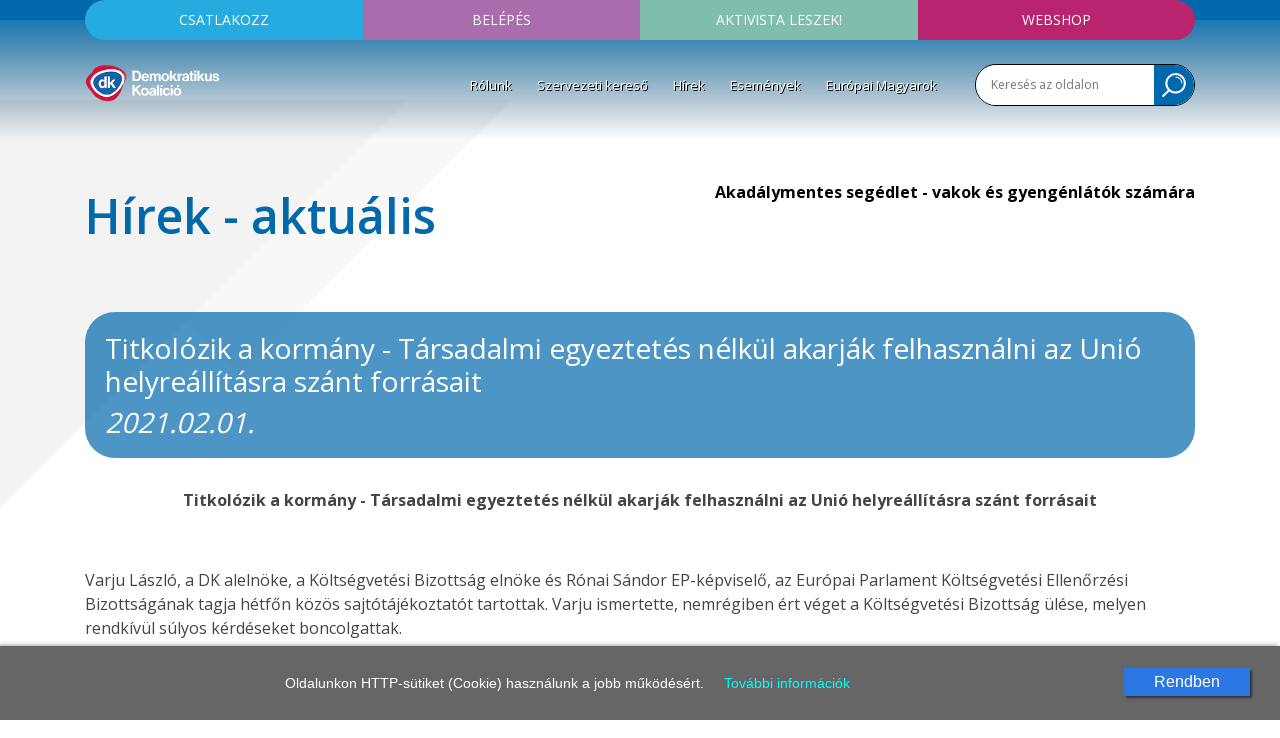

--- FILE ---
content_type: text/html; charset=UTF-8
request_url: https://dkp.hu/hirek/5649/titkolozik-a-kormany-tarsadalmi-egyeztetes-nelkul-akarjak-felhasznalni-az-unio-helyreallitasra-szant-forrasait
body_size: 8737
content:
<!doctype html>
<html lang="en">
<head>
	<title>Titkolózik a kormány - Társadalmi egyeztetés nélkül akarják felhasználni az Unió helyreállításra szánt forrásait</title>
	<meta property="og:url"           content="https://dkp.hu/hirek/5649/titkolozik-a-kormany-tarsadalmi-egyeztetes-nelkul-akarjak-felhasznalni-az-unio-helyreallitasra-szant-forrasait" />
	<meta property="og:type"          content="website" />
	<meta property="og:title"         content="Titkolózik a kormány - Társadalmi egyeztetés nélkül akarják felhasználni az Unió helyreállításra szánt forrásait" />
	<meta property="og:description"   content="Titkolózik a kormány - Társadalmi egyeztetés nélkül akarják felhasználni az Unió helyreállításra szánt forrásait
 
Varju László, a DK alelnöke, a Költségvetési Bizottság elnöke és Rónai Sándor EP-képviselő, az Európai Parlament Költségvetési Ellenőrzési ..." />
	<meta property="og:image"         content="https://dkp.hu/assets/images/dkp.jpg" />
	<meta charset="utf-8">
	<meta name="description" content="Demokratikus Koalíció">
	<meta name="facebook-domain-verification" content="6zmzzp9479nthlyyot2yr9k2t3cu6y" />
	<meta name="viewport" content="width=device-width, initial-scale=1, shrink-to-fit=no">
	<link rel="stylesheet" href="/assets/css/bootstrap.min.css">
	<link rel="stylesheet" href="/assets/css/bs-addon.css">
	<link rel="stylesheet" href="/assets/css/navbar.css?v=1.1">
	<link rel="stylesheet" href="/assets/css/dkp.css?v=3.9.1">
	<link rel="stylesheet" href="/assets/css/cb.css">
	<link rel="stylesheet" href="/assets/css/round.css?v=1.1.1">
	<link rel="stylesheet" href="/assets/datepicker/css/bootstrap-datepicker-dk.css">
	<link href="https://fonts.googleapis.com/css?family=Open+Sans:400,600,700&amp;subset=latin-ext" rel="stylesheet">
	<link rel="icon" type="image/png" href="/assets/images/dk-logo-v3.png">
	<link href="/cookiepolicy/cookie-control.css" rel="stylesheet">
	<link rel="canonical" href="https://dkp.hu/hirek/5649/titkolozik-a-kormany-tarsadalmi-egyeztetes-nelkul-akarjak-felhasznalni-az-unio-helyreallitasra-szant-forrasait" />
	<script type="495fecb2680801773aa0fec8-text/javascript" src="/cookiepolicy/cookie-control-mjk.js"></script>
	<link rel="amphtml" href="/hirek/5649/titkolozik-a-kormany-tarsadalmi-egyeztetes-nelkul-akarjak-felhasznalni-az-unio-helyreallitasra-szant-forrasait/amp">
	
	
		<script type="application/ld+json">
		{
		  "@context": "https://schema.org",
		  "@type": "NewsArticle",
		  "mainEntityOfPage": {
		      "@type": "WebPage",
		      "@id": "https://dkp.hu/hirek/5649/titkolozik-a-kormany-tarsadalmi-egyeztetes-nelkul-akarjak-felhasznalni-az-unio-helyreallitasra-szant-forrasait"
		  },
		  "headline": "Titkolózik a kormány - Társadalmi egyeztetés nélkül akarják felhasználni az Unió helyreállításra szánt forrásait",
		  "datePublished": "2021-02-01T12:13:54+01:00",
		  "dateModified": "2021-02-01T12:13:54+01:00",
		  "author": {
		      "@type": "Organization",
		      "name": "Demokratikus Koalíció"
		  },
		   "publisher": {
		      "@type": "Organization",
		      "name": "Demokratikus Koalíció",
		      "logo": {
		      "@type": "ImageObject",
		      "url": "https://dkp.hu/assets/images/top-logo.png"
		      }
		},
		  "description": "Titkolózik a kormány - Társadalmi egyeztetés nélkül akarják felhasználni az Unió helyreállításra szánt forrásait Varju László, a DK alelnöke, a Költségvetési Bizottság elnöke és Rónai Sándor EP-képviselő, az Európai Parlament Költségvetési Ellenőrzési ..."
		}
		</script>
			<script type="application/ld+json">
			{
			  "@context": "https://schema.org",
			  "@type": "BreadcrumbList",
			  "itemListElement": [{
			  	"@type": "ListItem",
			  	"position": 1,
			  	"name": "Főoldal",
			  	"item": "https://dkp.hu"
			  },{
			    "@type": "ListItem",
			    "position": 2,
			    "name": "Hírek",
			    "item": "https://dkp.hu/hirek"
			}] }
			</script>
		
<script type="495fecb2680801773aa0fec8-text/javascript">
// Create BP element on the window
window["bp"] = window["bp"] || function () {
    (window["bp"].q = window["bp"].q || []).push(arguments);
};
window["bp"].l = 1 * new Date();

// Insert a script tag on the top of the head to load bp.js
scriptElement = document.createElement("script");
firstScript = document.getElementsByTagName("script")[0];
scriptElement.async = true;
scriptElement.src = 'https://pixel.barion.com/bp.js';
firstScript.parentNode.insertBefore(scriptElement, firstScript);
window['barion_pixel_id'] = 'BP-ox3cTOEOCL-43';

// Send init event
bp('init', 'addBarionPixelId', window['barion_pixel_id']);
</script>

<noscript>
<img height="1" width="1" style="display:none" alt="Barion Pixel" src="https://pixel.barion.com/a.gif?ba_pixel_id='BP-ox3cTOEOCL-43'&ev=contentView&noscript=1">
</noscript>
<!-- Facebook Pixel Code -->
<script type="495fecb2680801773aa0fec8-text/javascript">
!function(f,b,e,v,n,t,s)
{if(f.fbq)return;n=f.fbq=function(){n.callMethod?
n.callMethod.apply(n,arguments):n.queue.push(arguments)};
if(!f._fbq)f._fbq=n;n.push=n;n.loaded=!0;n.version='2.0';
n.queue=[];t=b.createElement(e);t.async=!0;
t.src=v;s=b.getElementsByTagName(e)[0];
s.parentNode.insertBefore(t,s)}(window,document,'script',
'https://connect.facebook.net/en_US/fbevents.js');
 fbq('init', '564887933979261');
fbq('track', 'PageView');
</script>
<noscript>
 <img height="1" width="1"
src="https://www.facebook.com/tr?id=564887933979261&ev=PageView
&noscript=1"/>
</noscript>
<!-- End Facebook Pixel Code -->
<!-- Google Tag Manager -->
<script type="495fecb2680801773aa0fec8-text/javascript">(function(w,d,s,l,i){w[l]=w[l]||[];w[l].push({'gtm.start': new Date().getTime(),event:'gtm.js'});var f=d.getElementsByTagName(s)[0], j=d.createElement(s),dl=l!='dataLayer'?'&l='+l:'';j.async=true;j.src= 'https://www.googletagmanager.com/gtm.js?id='+i+dl;f.parentNode.insertBefore(j,f); })(window,document,'script','dataLayer','GTM-T5LMQ8P');</script>
<!-- End Google Tag Manager -->
<!-- Global site tag (gtag.js) - Google Analytics -->
<script async src="https://www.googletagmanager.com/gtag/js?id=G-2DRZJ960G8" type="495fecb2680801773aa0fec8-text/javascript"></script>
<script type="495fecb2680801773aa0fec8-text/javascript">
  window.dataLayer = window.dataLayer || [];
  function gtag(){dataLayer.push(arguments);}
  gtag('js', new Date());
  gtag('config', 'G-2DRZJ960G8');
</script>
</head>
<body>
<div id="fb-root"></div>
<script type="495fecb2680801773aa0fec8-text/javascript">(function(d, s, id) {
  var js, fjs = d.getElementsByTagName(s)[0];
  if (d.getElementById(id)) return;
  js = d.createElement(s); js.id = id;
  js.src = 'https://connect.facebook.net/hu_HU/sdk.js#xfbml=1&version=v3.0';
  fjs.parentNode.insertBefore(js, fjs);
}(document, 'script', 'facebook-jssdk'));</script>
<!-- Google Tag Manager (noscript) -->
<noscript><iframe src="https://www.googletagmanager.com/ns.html?id=GTM-T5LMQ8P" height="0" width="0" style="display:none;visibility:hidden"></iframe></noscript>
	<header>
	<div class="container top-nav-container site">
		<div class="top-nav">
			<div class="row no-gutters">
				<div class="col-6 col-md">
					<button class="top-toggle-button top-button btn-1" data-target="#box-1">Csatlakozz</button>
					<div class="fly-box" id="box-1">
						<a href="https://ujreg.dkp.hu" class="button" target="_blank">Belépés a pártba</a>
						<a href="/uploads/dk_jelentkezesi_lap_a5.pdf" class="txt" target="_blank">Jelentkezési lap letöltése &raquo;</a>
					</div>
				</div>
				<div class="col-6 col-md">
					<button class="top-toggle-button top-button btn-2" data-target="#box-2">Belépés</button>
					<div class="fly-box" id="box-2">
						<a href="https://base.dkp.hu/egyenlegem" class="button" target="_blank">Egyenleg lekérdezés tagoknak</a>
						<a href="https://base.dkp.hu" class="button" target="_blank">Belépés VK elnököknek</a>
					</div>
				</div>
				<div class="col-6 col-md">
					<a href="https://actionnetwork.org/forms/legyel-a-dk-aktivistaja/" target="_blank" class="top-button btn-3">Aktivista leszek!</a>
				</div>
				<div class="col-6 col-md">
					<a href="http://webshop.dkp.hu" target="_blank" class="top-button btn-5">Webshop</a>
				</div>
			</div>
		</div>
		<div class="row">
			<div class="col-sm-12 col-md-2 col-lg-2 col-xl-2">
				<a href="/" title="Home" class="home-link"><img src="/assets/images/top-logo-v3.png" class="top-logo" alt="Demokratikus Koalíció logo" /></a>
				<span class="toggle-search-sm"></span>
				<button class="navbar-toggler" type="button" data-toggle="collapse" data-target="#navbarsExampleDefault" aria-controls="navbarsExampleDefault" aria-expanded="false" aria-label="Toggle navigation">
		        	<span class="icon-bar"></span>
		        	<span class="icon-bar"></span>
		        	<span class="icon-bar"></span>
				</button>
			</div>
			<div class="col-sm-12 col-md-10 col-lg-10 col-xl-10 no-pd-sm">
				<div class="nav-section">
					<nav class="navbar navbar-expand-md cab">
						<div class="collapse navbar-collapse" id="navbarsExampleDefault">
				        	<ul class="navbar-nav mr-auto">
								<li class="nav-item dropdown">
									<a class="nav-link dropdown-toggle " href="#" id="dropdown1" data-toggle="dropdown" aria-haspopup="true" aria-expanded="false">Rólunk</a>
									<div class="dropdown-menu" aria-labelledby="dropdown1">
						              <a class="dropdown-item " href="/rolunk/frakcio" >Frakció</a>
						              <a class="dropdown-item " href="/rolunk/szervezet" >Szervezet</a>
						              <a class="dropdown-item " href="/rolunk/program" >Program</a>
						              <a class="dropdown-item " href="/rolunk/dokumentumtar/?folder=11" >Működés</a>
						              <a class="dropdown-item " href="/rolunk/uvegzseb" >Üvegzseb</a>
						              <a class="dropdown-item " href="/rolunk/celjaink" >Céljaink</a>
						              <a class="dropdown-item " href="/rolunk/dokumentumtar" >Dokumentumtár</a>
						              <a class="dropdown-item " href="/rolunk/kapcsolat" >Kapcsolat</a>
						            </div>
								</li>
								<li class="nav-item"><a href="/szervezeti-kereso"  class="nav-link">Szervezeti kereső</a></li>
								<li class="nav-item"><a href="/hirek"  class="nav-link">Hírek</a></li>
								<li class="nav-item"><a href="/esemenyek"  class="nav-link">Események</a></li>
								<li class="nav-item"><a href="https://europaimagyarok.com/" target='_blank' class="nav-link">Európai Magyarok</a></li>
				        	</ul>
				    	</div>
				    </nav>
				</div>
				<div class="top-search-block flr" style="border:1px solid black;">
					<form action="/kereses/" method="get">
						<input type="text" placeholder="Keresés az oldalon" class="inp" name="kw" />
						<input type="image" src="/assets/images/icon-search.svg" class="img-button hidden-sm" />
						<input type="submit" class="button-def search-button-sm" value="Keresés" />
					</form>
				</div>
			</div>
		</div>
	</div>
</header>

<div class="fake-deco"></div>

<section class="site-content">
	<div class="site-content-deco">
		<div class="container">
			<div class="row">
				<div class="col-xs-12 col-6">
					<div class="title content-title">Hírek - aktuális</div>
				</div>
				<div class="col-6 text-right hidden-sm">
									<a href="https://akadalymentes.magyarorszag.hu" target="_blank" class="view-size">Akadálymentes segédlet - vakok és gyengénlátók számára</a>
				</div>
			</div>
			<div class="row">
				<div class="col">
										<div class="full-news-title-simple"><h1>Titkolózik a kormány - Társadalmi egyeztetés nélkül akarják felhasználni az Unió helyreállításra szánt forrásait</h1> <em>2021.02.01.</em></div>

					<div class="news-content">
						<p style="text-align: center;"><strong>Titkol&oacute;zik a korm&aacute;ny - T&aacute;rsadalmi egyeztet&eacute;s n&eacute;lk&uuml;l akarj&aacute;k felhaszn&aacute;lni az Uni&oacute; helyre&aacute;ll&iacute;t&aacute;sra sz&aacute;nt forr&aacute;sait</strong></p>
<p style="text-align: center;">&nbsp;</p>
<p>Varju L&aacute;szl&oacute;, a DK aleln&ouml;ke, a K&ouml;lts&eacute;gvet&eacute;si Bizotts&aacute;g eln&ouml;ke &eacute;s R&oacute;nai S&aacute;ndor EP-k&eacute;pviselő, az Eur&oacute;pai Parlament K&ouml;lts&eacute;gvet&eacute;si Ellenőrz&eacute;si Bizotts&aacute;g&aacute;nak tagja h&eacute;tfőn k&ouml;z&ouml;s sajt&oacute;t&aacute;j&eacute;koztat&oacute;t tartottak. Varju ismertette, nemr&eacute;giben &eacute;rt v&eacute;get a K&ouml;lts&eacute;gvet&eacute;si Bizotts&aacute;g &uuml;l&eacute;se, melyen rendk&iacute;v&uuml;l s&uacute;lyos k&eacute;rd&eacute;seket boncolgattak.&nbsp;</p>
<p>&nbsp;</p>
<p><strong>&ldquo;Az, hogy az &eacute;g k&eacute;k, a fű z&ouml;ld, a Fidesz meg lop m&aacute;r alapt&eacute;telnek sz&aacute;m&iacute;t ebben az orsz&aacute;gban. Ez&eacute;rt nek&uuml;nk kell r&eacute;sen lenn&uuml;nk, nek&uuml;nk kell ott &aacute;llni a k&ouml;z&ouml;s kassza felett &eacute;s n&eacute;zni, hogy melyik fideszesnek milyen m&eacute;lyen van a keze a b&ouml;d&ouml;nben.&rdquo; - fogalmazott a K&ouml;lts&eacute;gvet&eacute;si Bizotts&aacute;g eln&ouml;ke. Felh&iacute;vta a figyelmet, hogy az elk&ouml;vetkező &eacute;vekben ugyanis mintegy 7200 milli&aacute;rd forint &eacute;rkezik az Uni&oacute;t&oacute;l koh&eacute;zi&oacute;s forr&aacute;sb&oacute;l, 5760 milli&aacute;rd forint a helyre&aacute;ll&iacute;t&aacute;si alapb&oacute;l, &eacute;s 3960 milli&aacute;rd forint pedig az agr&aacute;rpolitika t&aacute;mogat&aacute;s&aacute;ra.&nbsp;</strong></p>
<p>&nbsp;</p>
<p>&ldquo;Ez elk&eacute;pesztően, felfoghatatlanul sok p&eacute;nz, &eacute;s pontosan tudjuk, hogy Orb&aacute;n&eacute;knak m&aacute;r megl&oacute;dult a fant&aacute;zi&aacute;ja, &eacute;s beindult a kreat&iacute;v tervez&eacute;s, hogy hogyan, milyen c&iacute;msz&oacute;val lehet ezt ellopni, melyik havernek lehet odamutyizni.&rdquo; - jelentette ki a DK politikusa.&nbsp;&nbsp;</p>
<p>&nbsp;</p>
<p>Varju L&aacute;szl&oacute; bejelentette, a Demokratikus Koal&iacute;ci&oacute; &uuml;zeni a korm&aacute;nyak: nem fogj&aacute;k hagyni, hogy leny&uacute;lj&aacute;k a sokezer milli&aacute;rdos t&aacute;mogat&aacute;st, a k&ouml;zp&eacute;nz, a magyarok p&eacute;nz&eacute;t.&nbsp;</p>
<p>&nbsp;</p>
<p><strong>&ldquo;A K&ouml;lts&eacute;gvet&eacute;si Bizotts&aacute;g eln&ouml;kek&eacute;nt mindent megteszek az&eacute;rt, hogy Orb&aacute;n&eacute;k feneketlen &eacute;tv&aacute;gy&aacute;t ne a magyaroknak sz&aacute;nt uni&oacute;s t&aacute;mogat&aacute;sokkal el&eacute;g&iacute;ts&eacute;k ki, az ugyanis nem az &ouml;v&eacute;k. &Eacute;ppen el&eacute;g oligarch&aacute;t hizlaltak m&aacute;r fel a k&ouml;z&ouml;sből, mik&ouml;zben az orsz&aacute;g egyre m&eacute;lyebbre s&uuml;llyed a v&aacute;ls&aacute;gban.&rdquo; - hangs&uacute;lyozta Varju. Hozz&aacute;tette, lehet, hogy a p&aacute;nikkorm&aacute;ny mindent a koronav&iacute;rus-j&aacute;rv&aacute;nyra fog, de pontosan tudni, hogy ha nem mer&iacute;tik ki az orsz&aacute;g k&eacute;szleteit t&iacute;z &eacute;ve tart&oacute; har&aacute;csol&aacute;ssal, akkor most nagyon nem &iacute;gy &aacute;lln&aacute;nk, &eacute;s ha nem lopt&aacute;k volna el pof&aacute;tlanul a Gazdas&aacute;gv&eacute;delmi Alapot, akkor most lenne miből megv&eacute;deni a gazdas&aacute;got.&nbsp;</strong></p>
<p>&nbsp;</p>
<p>R&oacute;nai S&aacute;ndor a sz&oacute;t &aacute;tv&eacute;ve k&ouml;z&ouml;lte, hogy az EP K&ouml;lts&eacute;gvet&eacute;si Ellenőrz&eacute;si Bizotts&aacute;g&aacute;nak tagjak&eacute;nt tolm&aacute;csolja az &uuml;zenetet, hogy az Eur&oacute;pai Bizotts&aacute;g elv&aacute;rja a magyar korm&aacute;nyt&oacute;l,&nbsp; folytassanak t&aacute;rsadalmi p&aacute;rbesz&eacute;det azokr&oacute;l az uni&oacute;s forr&aacute;sokr&oacute;l, melyeket a v&aacute;ls&aacute;g helyre&aacute;ll&iacute;t&aacute;s&aacute;ra kapja az orsz&aacute;g.&nbsp;</p>
<p>&nbsp;</p>
<p><strong>&ldquo;Orb&aacute;n&eacute;knak egy fikarcnyi k&eacute;ts&eacute;ge se legyen arr&oacute;l, hogy az Uni&oacute;ban ismerik őket, mint a rosszp&eacute;nzt, &eacute;s a magyar korm&aacute;nyon tartj&aacute;k a szem&uuml;ket. &Ouml;sszesen 16920 milli&aacute;rd forintot kap Magyarorsz&aacute;g, az Eur&oacute;pai Bizotts&aacute;gban nem a haverok meg a str&oacute;manok &uuml;lnek, őket nem lehet megvenni, vagy megvesztegetni. &Eacute;n magam is mindent meg fogok tenni az&eacute;rt, hogy ennek a sokezer milli&aacute;rd forintnak a sors&aacute;t k&ouml;vessem.&rdquo; - mondta az EP-k&eacute;pviselő. R&oacute;nai hozz&aacute;tette, j&oacute; lesz, ha Orb&aacute;n&eacute;k meg&eacute;rtik, ez a p&eacute;nz a magyarok&eacute;, a magyar gazdas&aacute;g&eacute;, a mezőgazdas&aacute;g&eacute; &eacute;s nem a Fidesz h&aacute;zip&eacute;nzt&aacute;r&aacute;nak r&eacute;sze!&nbsp;</strong></p>
<p>&nbsp;</p>
<p>&ldquo;A Demokratikus Koal&iacute;ci&oacute; elv&aacute;rja a korm&aacute;nyt&oacute;l, tegy&eacute;k egy&eacute;rtelműv&eacute;, kiket akarnak seg&iacute;teni, hozz&aacute;k nyilv&aacute;noss&aacute;gra milyen szervezetekkel, &ouml;nkorm&aacute;nyzatokkal folytattak egyeztet&eacute;st! Erős a gyan&uacute;, &eacute;s nyilv&aacute;n nem v&eacute;letlen, hogy mindenf&eacute;le p&aacute;ly&aacute;ztat&aacute;s n&eacute;lk&uuml;l, haveroknak akarj&aacute;k elosztani ezeket a p&eacute;nzeket, ahogy azt megszokt&aacute;k.&rdquo; - k&ouml;z&ouml;lte a politikus. Z&aacute;r&aacute;sk&eacute;nt &uacute;gy fogalmazott,&nbsp; tegy&uuml;k egy&eacute;rtelműv&eacute;, hogy semmi sem tart &ouml;r&ouml;kk&eacute;, ahogyan a kisg&ouml;mb&ouml;c is kidurrant a mes&eacute;ben, &uacute;gy fog elsz&aacute;llni Orb&aacute;n&eacute;k uralma, &eacute;s akkor fog elj&ouml;nni az elsz&aacute;moltat&aacute;s ideje.&nbsp;</p>
<p>&nbsp;</p>
<p><strong>&ldquo;Mi, eur&oacute;pai magyarok nem tűrj&uuml;k a lop&aacute;st, a magyarok kizs&aacute;km&aacute;nyol&aacute;s&aacute;t &eacute;s az orsz&aacute;g lez&uuml;lleszt&eacute;s&eacute;t.&rdquo; - tette hozz&aacute; R&oacute;nai, hangs&uacute;lyozva, Eur&oacute;pa seg&iacute;t Magyarorsz&aacute;gon &eacute;s nem a T&uuml;rk Tan&aacute;cs.&nbsp;</strong></p>
					</div>
					<div class="news-share-block">
						<a href="/rss" class="icon-rss" target="_blank">RSS</a>
						<a href="mailto:?Subject=Titkol&oacute;zik a korm&aacute;ny - T&aacute;rsadalmi egyeztet&eacute;s n&eacute;lk&uuml;l akarj&aacute;k felhaszn&aacute;lni az Uni&oacute; helyre&aacute;ll&iacute;t&aacute;sra sz&aacute;nt forr&aacute;sait&body=https://dkp.hu/hirek/5649/titkolozik-a-kormany-tarsadalmi-egyeztetes-nelkul-akarjak-felhasznalni-az-unio-helyreallitasra-szant-forrasait"><img src="/assets/images/icon-mail.svg" class="icon-mail" /></a>
						<span class="fb-like" data-href="https://dkp.hu/hirek/5649/titkolozik-a-kormany-tarsadalmi-egyeztetes-nelkul-akarjak-felhasznalni-az-unio-helyreallitasra-szant-forrasait" data-layout="button_count" data-action="like" data-size="small" data-show-faces="true" data-share="true"></span>
					</div>

					<div class="content-sub-title color-1">Kapcsolódó politikusok</div>
					<div class="row">
						<div class="col-sm-12 col-md-6 col-lg-4">
							<a href="/politikusok/7/varju-laszlo" class="related person">
								<img src="/uploads/parttagok/7/7_t.jpg" alt="Varju László" class="img-responsive" title="Varju László" />
								<div class="inner">
									<strong>Varju László</strong>
									alelnök, Újpest és Angyalföld egyéni országgyűlési képviselője
								</div>
							</a>
						</div>
						<div class="col-sm-12 col-md-6 col-lg-4">
							<a href="/politikusok/11/ronai-sandor" class="related person">
								<img src="/uploads/parttagok/11/11_t.jpg" alt="Rónai Sándor" class="img-responsive" title="Rónai Sándor" />
								<div class="inner">
									<strong>Rónai Sándor</strong>
									alelnök, országgyűlési képviselő
								</div>
							</a>
						</div>
					</div>

					<div class="row pdt-30">
						<div class="col-sm-12 col-md-6 col-lg-3 ">

							<div class="tags-box cnt">
								<strong class="tuc">Kapcsolódó cimkék</strong>
								<a href="/hirek/?tag=eu">eu</a>,								<a href="/hirek/?tag=költségvetési bizottság">költségvetési bizottság</a>,								<a href="/hirek/?tag=sajtótájékoztató">sajtótájékoztató</a>,								<a href="/hirek/?tag=támogatás">támogatás</a>
							</div>						</div>
						<div class="col-sm-12 col-md-12 col-lg-6 order-md-last">
							<div class="join-us-box cnt">
								<div class="ttl">Csatlakozz</div>
								<div class="row buttons">
									<div class="col"><a href="https://ujreg.dkp.hu" target="_blank" class="button-flat bg2 tuc">Belépés a pártba</a></div>
									<div class="col"><a href="https://base.dkp.hu/egyenlegem" target="_blank" class="button-flat bg2 tuc">Tagi belépés</a></div>
								</div>
								<a href="/uploads/dk_jelentkezesi_lap_a5.pdf" target="_blank" class="more white">Jelentkezési lap letöltése &raquo;</a>
							</div>
							<!-- <div class="nl-block-big cnt">
								<div class="ttl">Hírlevél feliratkozás</div>
								<div class="row">
									<div class="col-12 col-md-8">
										<input type="text" class="inp cnt" name="nl_email" />
									</div>
									<div class="col-12 col-md-4">
										<input type="button" class="button-flat blk tuc w-100 nl-subs-button" value="Feliratkozom"  data-fwd="/hirlevel-feliratkozas" />
									</div>
								</div>
							</div> -->
						</div>
						<div class="col-sm-12 col-md-6 col-lg-3 pdb-20">
							<div class="donate-block-big cnt">
														<a href="/tamogatas" class="d-block">
						<div class="ttl">Támogatás</div>
						<div class="text-small">Támogasd adományoddal a működésünket! <br/>Köszönjük!</div>
						</a>

							</div>
						</div>
					</div>


					<br/>
					<br/>
				</div>
			</div>
			<div class="row hidden-sm">
				<div class="col text-right">
					<a href="#top"><img src="/assets/images/icon-top.svg" class="totop" /></a>
				</div>
			</div>
						
		</div>
	</div>
</section>


<footer>
	<div class="container">
		<div class="row">
			<div class="col-12 col-md-3">
				<a href="https://ujreg.dkp.hu" class="button" target="_blank">Csatlakozz</a>
				<a href="https://base.dkp.hu/egyenlegem" class="button" target="_blank">Egyenleg lekérdezés tagoknak</a>
				<a href="https://base.dkp.hu" class="button" target="_blank">Belépés VK elnököknek</a>
				<div class="soc-icons">
					<a href="https://www.facebook.com/dk365" target="_blank" class="soc ico"><svg xmlns="http://www.w3.org/2000/svg" xmlns:xlink="http://www.w3.org/1999/xlink" viewBox="0 0 40 40"><defs><style>.a{fill:#636367;}.b{clip-path:url(#a);}</style><clipPath id="a"><path class="a" d="M0,10H40V-30H0Z" transform="translate(0 30)"/></clipPath></defs><g class="b"><path class="a" d="M10,5A20,20,0,0,0-10-15,20,20,0,0,0-30,5,20,20,0,0,0-10,25,20,20,0,0,0,10,5M-3.251-3.693l-2.432.02c-1.935,0-2.293.9-2.293,2.233V1.511h4.565l-.6,4.627H-7.976V18h-4.785V6.137h-3.988V1.511h3.988V-1.9c0-3.948,2.432-6.1,5.961-6.1a31.729,31.729,0,0,1,3.549.18Z" transform="translate(30 15)"/></g></svg></a>
					<a href="https://www.youtube.com/user/DKPHUvideo/videos" target="_blank" class="soc ico"><svg xmlns="http://www.w3.org/2000/svg" xmlns:xlink="http://www.w3.org/1999/xlink" viewBox="0 0 40 40"><defs><style>.a{fill:#636367;}.b{clip-path:url(#a);}</style><clipPath id="a"><path class="a" d="M0,10H40V-30H0Z" transform="translate(0 30)"/></clipPath></defs><g class="b"><path class="a" d="M10,5A20,20,0,0,0-10-15,20,20,0,0,0-30,5,20,20,0,0,0-10,25,20,20,0,0,0,10,5M-12.249-8-14-2.211V1.721h-1.452V-2.211a23.1,23.1,0,0,0-.884-3.076c-.32-.9-.639-1.813-.944-2.713h1.539l1.029,3.816L-13.729-8ZM-8.36-.629a2.861,2.861,0,0,1-.407,1.712,1.791,1.791,0,0,1-1.539.74,1.782,1.782,0,0,1-1.523-.74,2.891,2.891,0,0,1-.407-1.712V-3.168a2.81,2.81,0,0,1,.407-1.7,1.78,1.78,0,0,1,1.523-.741,1.789,1.789,0,0,1,1.539.741,2.81,2.81,0,0,1,.407,1.7ZM-3.5,1.721H-4.82v-.8a2.083,2.083,0,0,1-1.495.9.823.823,0,0,1-.856-.537A3.656,3.656,0,0,1-7.287.2V-5.519h1.32V-.195a3.182,3.182,0,0,0,.015.508c.029.2.131.32.3.32.261,0,.537-.2.828-.624V-5.519H-3.5ZM.751,10.513a23.764,23.764,0,0,1-.377,5.079,2.708,2.708,0,0,1-2.321,2.1A70.862,70.862,0,0,1-10,18a70.862,70.862,0,0,1-8.052-.305,2.692,2.692,0,0,1-2.321-2.1,22.854,22.854,0,0,1-.377-5.079,23.609,23.609,0,0,1,.377-5.079,2.744,2.744,0,0,1,2.335-2.117A74.048,74.048,0,0,1-10,3.027a74.416,74.416,0,0,1,8.052.291A2.728,2.728,0,0,1,.373,5.435a22.789,22.789,0,0,1,.377,5.079M-.888,13.705a5.875,5.875,0,0,0,.028-.841v-.188H-2.18a7.553,7.553,0,0,1-.029.884.557.557,0,0,1-.58.523c-.449,0-.667-.333-.667-1V11.82h2.6V10.325a2.881,2.881,0,0,0-.391-1.684A1.828,1.828,0,0,0-2.789,7.9a1.835,1.835,0,0,0-1.552.74,2.765,2.765,0,0,0-.407,1.684v2.509a2.723,2.723,0,0,0,.421,1.683,1.843,1.843,0,0,0,1.567.74,1.8,1.8,0,0,0,1.567-.768,1.676,1.676,0,0,0,.305-.784m-2.568-2.975v-.667c0-.653.217-.987.652-.987s.653.333.653.987v.667ZM-5.895,14.46a5.107,5.107,0,0,0,.131-1.451V10.151a4.923,4.923,0,0,0-.131-1.436A1.018,1.018,0,0,0-6.924,7.9a1.761,1.761,0,0,0-1.349.784V5.537H-9.565v9.619h1.292v-.7a1.782,1.782,0,0,0,1.349.8,1.018,1.018,0,0,0,1.029-.8m-1.16-1.349c0,.653-.189.972-.565.972a.928.928,0,0,1-.653-.319V9.4a.928.928,0,0,1,.653-.319c.376,0,.565.333.565.972Zm-4.933,2.045H-10.7V7.989h-1.292v5.484q-.434.61-.827.609c-.175,0-.276-.1-.305-.305a3.611,3.611,0,0,1-.013-.507V7.989h-1.292v5.672a3.557,3.557,0,0,0,.116,1.06.794.794,0,0,0,.841.536,2.107,2.107,0,0,0,1.48-.884ZM-16.167,6.9h1.553V5.537h-4.528V6.9h1.524v8.255h1.451ZM-9.681-.383V-3.429c0-.668-.188-1-.624-1-.42,0-.623.333-.623,1V-.383c0,.667.2,1.016.623,1.016.436,0,.624-.349.624-1.016" transform="translate(30 15)"/></g></svg></a>
					<a href="https://www.flickr.com/photos/166556324@N07/albums" target="_blank" class="soc ico"><svg xmlns="http://www.w3.org/2000/svg" xmlns:xlink="http://www.w3.org/1999/xlink" viewBox="0 0 40 40"><defs><style>.a{fill:#636367;}.b{clip-path:url(#a);}</style><clipPath id="a"><path class="a" d="M0,10H40V-30H0Z" transform="translate(0 30)"/></clipPath></defs><g class="b"><path class="a" d="M10,5A20,20,0,0,0-10-15,20,20,0,0,0-30,5,20,20,0,0,0-10,25,20,20,0,0,0,10,5M-11.648,5a5,5,0,0,1-5,5,5,5,0,0,1-5-5,5,5,0,0,1,5-5,5,5,0,0,1,5,5m13.3,0a5,5,0,0,1-5,5,5,5,0,0,1-5-5,5,5,0,0,1,5-5,5,5,0,0,1,5,5" transform="translate(30 15)"/></g></svg></a>
				</div>
				<div class="text-center py-3">
					<a href="/uploads/pes/pes-declaration-of-principles_hu.pdf" target="_blank"><img src="/uploads/pes/logo-pes.png" alt="PES Socialists & Democrats" width="80" /></a>
				</div>
			</div>
			<div class="col-12 col-md-6 footer-menus">
				<div class="fake-table">
					<div>
						<ul>
							<li><a href="/rolunk/frakcio" >Frakció</a></li>
							<li><a href="/szervezeti-kereso" >Szervezeti kereső</a></li>
							<li><a href="/hirek" >Hírek</a></li>
							<li><a href="/esemenyek" >Események</a></li>
							<li><a href="/rolunk/dokumentumtar" >Dokumentumtár</a></li>
							<li><a href="/rolunk/kapcsolat" >Kapcsolat</a></li>
						</ul>
						<ul>
							<li><a href="/rolunk/szervezet" >Szervezet</a></li>
							<li><a href="/rolunk/program" >Program</a></li>
							<li><a href="/rolunk/dokumentumtar/?folder=11" >Működés</a></li>
							<li><a href="/rolunk/uvegzseb" >Üvegzseb</a></li>
						</ul>
						<ul>
							<li><a href="https://www.flickr.com/photos/166556324@N07/albums">Fotógaléria</a></li>
							<li><a href="https://www.youtube.com/user/DKPHUvideo/videos" target="_blank">Videócsatorna</a></li>
							<li class="hidden-sm pdt-20"></li>
							<li><a href="/uploads/adatk_2503.pdf" target="_blank">Adatkezelési tájékoztató</a></li>
							<li><a href="/rolunk/kapcsolat">Szerkesztőség</a></li>
						</ul>
					</div>
				</div>

				<div class="cnt-sm">
					<a href="/tamogatas-old"><img src="/assets/images/barion-card-strip-intl_300px.png" class="bank-logo mgt-30 mgb-30" /></a>
				</div>

			</div>
			<div class="col-12 col-md-3 footer-info">
				<img src="/assets/images/footer-logo.png" title="footer-logo" class="footer-logo" />
				<div class="contact-info">
					Telefon: <br/>
					+36 21 300 1000 <br/>
					<br/>
					E-mail: <br/>
					info@dkp.hu <br/>
					<br/>
					Bankszámlaszámunk: <br/>
					K&H bank 10400171-50526590-49821008 <br/>
					IBAN HU72 10400171 50526590 49821008 <br/>
					SWIFT: OKHBHUHB
				</div>
			</div>
		</div>
	</div>
	<div class="cnt footer-bottom" id="bottom">
		&copy; 2025 Demokratikus Koalíció
	</div>
</footer>


<script src="/assets/js/jquery.min.js" type="495fecb2680801773aa0fec8-text/javascript"></script>
<script src="/assets/js/popper.min.js" type="495fecb2680801773aa0fec8-text/javascript"></script>
<script src="/assets/js/bootstrap.min.js" type="495fecb2680801773aa0fec8-text/javascript"></script>
<script src="/assets/sweetalert/sweetalert.min.js" type="495fecb2680801773aa0fec8-text/javascript"></script>
<link href="/assets/sweetalert/sweetalert.css" rel="stylesheet">
<script src="/assets/datepicker/js/bootstrap-datepicker-site.js" type="495fecb2680801773aa0fec8-text/javascript"></script>
<script src="/assets/datepicker/locales/bootstrap-datepicker.hu.min.js" type="495fecb2680801773aa0fec8-text/javascript"></script>
<!-- fancybox -->
<link  href="/assets/fancybox3/jquery.fancybox.min.css" rel="stylesheet">
<script src="/assets/fancybox3/jquery.fancybox.min.js" type="495fecb2680801773aa0fec8-text/javascript"></script>
<script src="/assets/js/dkp.js?v=3.0.1" type="495fecb2680801773aa0fec8-text/javascript"></script>
<script type="495fecb2680801773aa0fec8-text/javascript">
    $(document).ready(function() {
	    $('.carousel-fade').carousel({
	      interval: 3000
	    })

		$('.popover-link').popover({
			container: 'body'
		});

	  });
	  $(".fly-box").mouseleave(function(){
		 $(this).hide();
	  });
</script>


<script src="/cdn-cgi/scripts/7d0fa10a/cloudflare-static/rocket-loader.min.js" data-cf-settings="495fecb2680801773aa0fec8-|49" defer></script></body>
</html>

--- FILE ---
content_type: text/css
request_url: https://dkp.hu/assets/css/bs-addon.css
body_size: -80
content:
.img-responsive{ width:100%;}
.blk{display: block !important;}
.inblk{display: inline-block !important;}
.clr{clear:both;}
.cnt{text-align: center;}
.pointer{cursor: pointer;}
.flr{float:right;}
.pdt-30{padding-top:30px;}
.pdt-25{padding-top:25px;}
.pdt-20{padding-top:20px;}
.pdt-10{padding-top:10px;}
.pdt-5{padding-top:5px;}
.pdb-30{padding-bottom:30px;}
.pdb-20{padding-bottom:20px;}
.pdb-25{padding-bottom:25px;}
.pdb-10{padding-bottom:10px;}
.pdb-5{padding-bottom:5px;}
.pdl-0{padding-left:0;}
.pdr-0{padding-right:0;}
.mgt-30{margin-top:30px;}
.mgt-20{margin-top:20px;}
.mgt-10{margin-top:10px;}
.mgb-0{margin-bottom: 0 !important;}
.mgb-10{margin-bottom:10px;}
.mgb-20{margin-bottom:20px;}
.mgb-30{margin-bottom:30px;}
.tuc{text-transform: uppercase;}
.w100{width: 100% !important;}
.wauto{width: auto !important;}
.cnt{text-align: center !important;}
.pdlr-0{padding-left:0 !important;padding-right: 0 !important;}
.msg.warning{
	display: block;
	text-align: center;
	font-size: 26px;
	margin:90px 0;
	color:#fc6753;
}







--- FILE ---
content_type: text/css
request_url: https://dkp.hu/assets/css/round.css?v=1.1.1
body_size: 21
content:


.alert,
.full-news-title-simple,
.related.person,
.tags-box,
.donate-block-big,
.join-us-box,
.button-flat,
.totop,
.button,
.nl-block,
.nl-block-big,
.donate-block,
.main-welcome,
.button-fake,
.amount-button{
	border-radius: 30px;
}

.nl-block-big .inp,
.nl-block .inp{
	border-radius: 30px;
}

.events-list,
.fix-cal,
.top-search-block,
.facebook-iframe,
.videoWrapper,
.news-item,
.quick-search-box{
	border-radius: 30px;
	overflow: hidden;	
}
.inp{
	padding-left:15px !important;
	padding-right:15px !important;
}

.docs-block{
	border-top-right-radius: 30px;
	border-bottom-right-radius: 30px;
}

.quick-search-box .button{
	border-top-left-radius: 0;
	border-bottom-left-radius: 0;
}
.tags-box{
	padding-top:30px;
}
.fix-cal .short{
	padding-left:30px;
	padding-top:30px;
}
.fly-box{
	border-bottom-left-radius: 30px;
	border-bottom-right-radius: 30px;
}
.fly-box .button{
	height: 40px;
	line-height: 40px;
}

@media(min-width: 768px){
	.btn-1{
		border-top-left-radius: 30px;
		border-bottom-left-radius: 30px;
	}
	.btn-5{
		border-top-right-radius: 30px;
		border-bottom-right-radius: 30px;
	}
}


--- FILE ---
content_type: text/css
request_url: https://dkp.hu/assets/sweetalert/sweetalert.css
body_size: -255
content:
.swal-button {
  padding: 7px 19px;
  border-radius: 2px;
  background-color: #FF7300;
  font-size: 12px;
  border: 1px solid #3e549a;
  text-shadow: 0px -1px 0px rgba(0, 0, 0, 0.3);  
}
.swal-footer {text-align: center;}